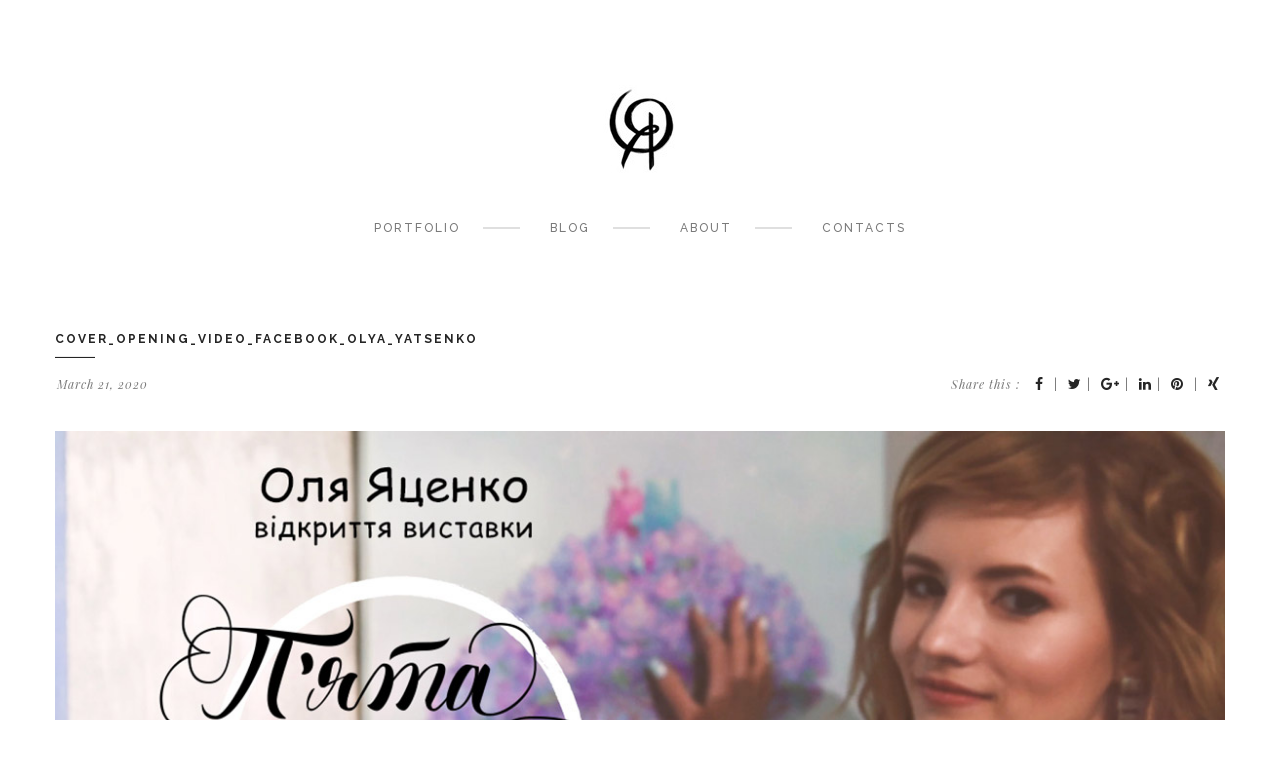

--- FILE ---
content_type: text/html; charset=UTF-8
request_url: http://www.olarty.com/video/25-04-2019-the-opening-of-olya-yatsenkos-personal-exhibition-fifth-part-of-the-world-video/attachment/cover_opening_video_facebook_olya_yatsenko/
body_size: 9439
content:
<!DOCTYPE html>
<html lang="en">
<head>
    <meta charset="UTF-8"/>
    <meta name="viewport" content="width=device-width, initial-scale=1, maximum-scale=1">
    <title>cover_opening_video_facebook_olya_Yatsenko - Olya Yatsenko</title>
    <link rel="profile" href="http://gmpg.org/xfn/11"/>
    <link rel="stylesheet" href="http://www.olarty.com/wp-content/themes/van/style.css" type="text/css" media="screen"/>
    <link rel="pingback" href="http://www.olarty.com/xmlrpc.php"/>
        <meta name='robots' content='index, follow, max-image-preview:large, max-snippet:-1, max-video-preview:-1' />
	<style>img:is([sizes="auto" i], [sizes^="auto," i]) { contain-intrinsic-size: 3000px 1500px }</style>
	<meta name="viewport" content="width=device-width">
<link rel="apple-touch-icon-precomposed" href="apple-touch-icon.png">
<link rel="apple-touch-icon-precomposed" sizes="72x72" href="apple-touch-icon-57x57.png" />
<link rel="apple-touch-icon-precomposed" sizes="72x72" href="apple-touch-icon-72x72.png" />
<link rel="apple-touch-icon-precomposed" sizes="114x114" href="apple-touch-icon-114x114.png" />

	<!-- This site is optimized with the Yoast SEO plugin v26.7 - https://yoast.com/wordpress/plugins/seo/ -->
	<link rel="canonical" href="http://www.olarty.com/video/25-04-2019-the-opening-of-olya-yatsenkos-personal-exhibition-fifth-part-of-the-world-video/attachment/cover_opening_video_facebook_olya_yatsenko/" />
	<meta property="og:locale" content="en_US" />
	<meta property="og:type" content="article" />
	<meta property="og:title" content="cover_opening_video_facebook_olya_Yatsenko - Olya Yatsenko" />
	<meta property="og:url" content="http://www.olarty.com/video/25-04-2019-the-opening-of-olya-yatsenkos-personal-exhibition-fifth-part-of-the-world-video/attachment/cover_opening_video_facebook_olya_yatsenko/" />
	<meta property="og:site_name" content="Olya Yatsenko" />
	<meta property="article:publisher" content="https://www.facebook.com/olarty/" />
	<meta property="og:image" content="http://www.olarty.com/video/25-04-2019-the-opening-of-olya-yatsenkos-personal-exhibition-fifth-part-of-the-world-video/attachment/cover_opening_video_facebook_olya_yatsenko" />
	<meta property="og:image:width" content="1200" />
	<meta property="og:image:height" content="630" />
	<meta property="og:image:type" content="image/jpeg" />
	<meta name="twitter:card" content="summary_large_image" />
	<script type="application/ld+json" class="yoast-schema-graph">{"@context":"https://schema.org","@graph":[{"@type":"WebPage","@id":"http://www.olarty.com/video/25-04-2019-the-opening-of-olya-yatsenkos-personal-exhibition-fifth-part-of-the-world-video/attachment/cover_opening_video_facebook_olya_yatsenko/","url":"http://www.olarty.com/video/25-04-2019-the-opening-of-olya-yatsenkos-personal-exhibition-fifth-part-of-the-world-video/attachment/cover_opening_video_facebook_olya_yatsenko/","name":"cover_opening_video_facebook_olya_Yatsenko - Olya Yatsenko","isPartOf":{"@id":"http://www.olarty.com/#website"},"primaryImageOfPage":{"@id":"http://www.olarty.com/video/25-04-2019-the-opening-of-olya-yatsenkos-personal-exhibition-fifth-part-of-the-world-video/attachment/cover_opening_video_facebook_olya_yatsenko/#primaryimage"},"image":{"@id":"http://www.olarty.com/video/25-04-2019-the-opening-of-olya-yatsenkos-personal-exhibition-fifth-part-of-the-world-video/attachment/cover_opening_video_facebook_olya_yatsenko/#primaryimage"},"thumbnailUrl":"http://www.olarty.com/wp-content/uploads/2019/05/cover_opening_video_facebook_olya_Yatsenko.jpg","datePublished":"2020-03-21T10:17:11+00:00","breadcrumb":{"@id":"http://www.olarty.com/video/25-04-2019-the-opening-of-olya-yatsenkos-personal-exhibition-fifth-part-of-the-world-video/attachment/cover_opening_video_facebook_olya_yatsenko/#breadcrumb"},"inLanguage":"en","potentialAction":[{"@type":"ReadAction","target":["http://www.olarty.com/video/25-04-2019-the-opening-of-olya-yatsenkos-personal-exhibition-fifth-part-of-the-world-video/attachment/cover_opening_video_facebook_olya_yatsenko/"]}]},{"@type":"ImageObject","inLanguage":"en","@id":"http://www.olarty.com/video/25-04-2019-the-opening-of-olya-yatsenkos-personal-exhibition-fifth-part-of-the-world-video/attachment/cover_opening_video_facebook_olya_yatsenko/#primaryimage","url":"http://www.olarty.com/wp-content/uploads/2019/05/cover_opening_video_facebook_olya_Yatsenko.jpg","contentUrl":"http://www.olarty.com/wp-content/uploads/2019/05/cover_opening_video_facebook_olya_Yatsenko.jpg","width":1200,"height":630},{"@type":"BreadcrumbList","@id":"http://www.olarty.com/video/25-04-2019-the-opening-of-olya-yatsenkos-personal-exhibition-fifth-part-of-the-world-video/attachment/cover_opening_video_facebook_olya_yatsenko/#breadcrumb","itemListElement":[{"@type":"ListItem","position":1,"name":"Home","item":"http://www.olarty.com/"},{"@type":"ListItem","position":2,"name":"25.04.2019 The opening of Olya Yatsenko’s personal exhibition &#8220;Fifth Part of the World&#8221;. Video","item":"https://www.olarty.com/video/25-04-2019-the-opening-of-olya-yatsenkos-personal-exhibition-fifth-part-of-the-world-video/"},{"@type":"ListItem","position":3,"name":"cover_opening_video_facebook_olya_Yatsenko"}]},{"@type":"WebSite","@id":"http://www.olarty.com/#website","url":"http://www.olarty.com/","name":"Olya Yatsenko","description":"Artist | Illustrator","potentialAction":[{"@type":"SearchAction","target":{"@type":"EntryPoint","urlTemplate":"http://www.olarty.com/?s={search_term_string}"},"query-input":{"@type":"PropertyValueSpecification","valueRequired":true,"valueName":"search_term_string"}}],"inLanguage":"en"}]}</script>
	<!-- / Yoast SEO plugin. -->


<link rel='dns-prefetch' href='//fonts.googleapis.com' />
<link rel="alternate" type="application/rss+xml" title="Olya Yatsenko &raquo; Feed" href="http://www.olarty.com/feed/" />
<link rel="alternate" type="application/rss+xml" title="Olya Yatsenko &raquo; Comments Feed" href="http://www.olarty.com/comments/feed/" />
<link rel="shortcut icon" href="http://www.olarty.com/wp-content/uploads/2017/07/favicon.jpg" />
<script type="text/javascript">
/* <![CDATA[ */
window._wpemojiSettings = {"baseUrl":"https:\/\/s.w.org\/images\/core\/emoji\/16.0.1\/72x72\/","ext":".png","svgUrl":"https:\/\/s.w.org\/images\/core\/emoji\/16.0.1\/svg\/","svgExt":".svg","source":{"concatemoji":"http:\/\/www.olarty.com\/wp-includes\/js\/wp-emoji-release.min.js?ver=6.8.3"}};
/*! This file is auto-generated */
!function(s,n){var o,i,e;function c(e){try{var t={supportTests:e,timestamp:(new Date).valueOf()};sessionStorage.setItem(o,JSON.stringify(t))}catch(e){}}function p(e,t,n){e.clearRect(0,0,e.canvas.width,e.canvas.height),e.fillText(t,0,0);var t=new Uint32Array(e.getImageData(0,0,e.canvas.width,e.canvas.height).data),a=(e.clearRect(0,0,e.canvas.width,e.canvas.height),e.fillText(n,0,0),new Uint32Array(e.getImageData(0,0,e.canvas.width,e.canvas.height).data));return t.every(function(e,t){return e===a[t]})}function u(e,t){e.clearRect(0,0,e.canvas.width,e.canvas.height),e.fillText(t,0,0);for(var n=e.getImageData(16,16,1,1),a=0;a<n.data.length;a++)if(0!==n.data[a])return!1;return!0}function f(e,t,n,a){switch(t){case"flag":return n(e,"\ud83c\udff3\ufe0f\u200d\u26a7\ufe0f","\ud83c\udff3\ufe0f\u200b\u26a7\ufe0f")?!1:!n(e,"\ud83c\udde8\ud83c\uddf6","\ud83c\udde8\u200b\ud83c\uddf6")&&!n(e,"\ud83c\udff4\udb40\udc67\udb40\udc62\udb40\udc65\udb40\udc6e\udb40\udc67\udb40\udc7f","\ud83c\udff4\u200b\udb40\udc67\u200b\udb40\udc62\u200b\udb40\udc65\u200b\udb40\udc6e\u200b\udb40\udc67\u200b\udb40\udc7f");case"emoji":return!a(e,"\ud83e\udedf")}return!1}function g(e,t,n,a){var r="undefined"!=typeof WorkerGlobalScope&&self instanceof WorkerGlobalScope?new OffscreenCanvas(300,150):s.createElement("canvas"),o=r.getContext("2d",{willReadFrequently:!0}),i=(o.textBaseline="top",o.font="600 32px Arial",{});return e.forEach(function(e){i[e]=t(o,e,n,a)}),i}function t(e){var t=s.createElement("script");t.src=e,t.defer=!0,s.head.appendChild(t)}"undefined"!=typeof Promise&&(o="wpEmojiSettingsSupports",i=["flag","emoji"],n.supports={everything:!0,everythingExceptFlag:!0},e=new Promise(function(e){s.addEventListener("DOMContentLoaded",e,{once:!0})}),new Promise(function(t){var n=function(){try{var e=JSON.parse(sessionStorage.getItem(o));if("object"==typeof e&&"number"==typeof e.timestamp&&(new Date).valueOf()<e.timestamp+604800&&"object"==typeof e.supportTests)return e.supportTests}catch(e){}return null}();if(!n){if("undefined"!=typeof Worker&&"undefined"!=typeof OffscreenCanvas&&"undefined"!=typeof URL&&URL.createObjectURL&&"undefined"!=typeof Blob)try{var e="postMessage("+g.toString()+"("+[JSON.stringify(i),f.toString(),p.toString(),u.toString()].join(",")+"));",a=new Blob([e],{type:"text/javascript"}),r=new Worker(URL.createObjectURL(a),{name:"wpTestEmojiSupports"});return void(r.onmessage=function(e){c(n=e.data),r.terminate(),t(n)})}catch(e){}c(n=g(i,f,p,u))}t(n)}).then(function(e){for(var t in e)n.supports[t]=e[t],n.supports.everything=n.supports.everything&&n.supports[t],"flag"!==t&&(n.supports.everythingExceptFlag=n.supports.everythingExceptFlag&&n.supports[t]);n.supports.everythingExceptFlag=n.supports.everythingExceptFlag&&!n.supports.flag,n.DOMReady=!1,n.readyCallback=function(){n.DOMReady=!0}}).then(function(){return e}).then(function(){var e;n.supports.everything||(n.readyCallback(),(e=n.source||{}).concatemoji?t(e.concatemoji):e.wpemoji&&e.twemoji&&(t(e.twemoji),t(e.wpemoji)))}))}((window,document),window._wpemojiSettings);
/* ]]> */
</script>
<style id='wp-emoji-styles-inline-css' type='text/css'>

	img.wp-smiley, img.emoji {
		display: inline !important;
		border: none !important;
		box-shadow: none !important;
		height: 1em !important;
		width: 1em !important;
		margin: 0 0.07em !important;
		vertical-align: -0.1em !important;
		background: none !important;
		padding: 0 !important;
	}
</style>
<link rel='stylesheet' id='wp-block-library-css' href='http://www.olarty.com/wp-includes/css/dist/block-library/style.min.css?ver=6.8.3' type='text/css' media='all' />
<style id='classic-theme-styles-inline-css' type='text/css'>
/*! This file is auto-generated */
.wp-block-button__link{color:#fff;background-color:#32373c;border-radius:9999px;box-shadow:none;text-decoration:none;padding:calc(.667em + 2px) calc(1.333em + 2px);font-size:1.125em}.wp-block-file__button{background:#32373c;color:#fff;text-decoration:none}
</style>
<style id='global-styles-inline-css' type='text/css'>
:root{--wp--preset--aspect-ratio--square: 1;--wp--preset--aspect-ratio--4-3: 4/3;--wp--preset--aspect-ratio--3-4: 3/4;--wp--preset--aspect-ratio--3-2: 3/2;--wp--preset--aspect-ratio--2-3: 2/3;--wp--preset--aspect-ratio--16-9: 16/9;--wp--preset--aspect-ratio--9-16: 9/16;--wp--preset--color--black: #000000;--wp--preset--color--cyan-bluish-gray: #abb8c3;--wp--preset--color--white: #ffffff;--wp--preset--color--pale-pink: #f78da7;--wp--preset--color--vivid-red: #cf2e2e;--wp--preset--color--luminous-vivid-orange: #ff6900;--wp--preset--color--luminous-vivid-amber: #fcb900;--wp--preset--color--light-green-cyan: #7bdcb5;--wp--preset--color--vivid-green-cyan: #00d084;--wp--preset--color--pale-cyan-blue: #8ed1fc;--wp--preset--color--vivid-cyan-blue: #0693e3;--wp--preset--color--vivid-purple: #9b51e0;--wp--preset--gradient--vivid-cyan-blue-to-vivid-purple: linear-gradient(135deg,rgba(6,147,227,1) 0%,rgb(155,81,224) 100%);--wp--preset--gradient--light-green-cyan-to-vivid-green-cyan: linear-gradient(135deg,rgb(122,220,180) 0%,rgb(0,208,130) 100%);--wp--preset--gradient--luminous-vivid-amber-to-luminous-vivid-orange: linear-gradient(135deg,rgba(252,185,0,1) 0%,rgba(255,105,0,1) 100%);--wp--preset--gradient--luminous-vivid-orange-to-vivid-red: linear-gradient(135deg,rgba(255,105,0,1) 0%,rgb(207,46,46) 100%);--wp--preset--gradient--very-light-gray-to-cyan-bluish-gray: linear-gradient(135deg,rgb(238,238,238) 0%,rgb(169,184,195) 100%);--wp--preset--gradient--cool-to-warm-spectrum: linear-gradient(135deg,rgb(74,234,220) 0%,rgb(151,120,209) 20%,rgb(207,42,186) 40%,rgb(238,44,130) 60%,rgb(251,105,98) 80%,rgb(254,248,76) 100%);--wp--preset--gradient--blush-light-purple: linear-gradient(135deg,rgb(255,206,236) 0%,rgb(152,150,240) 100%);--wp--preset--gradient--blush-bordeaux: linear-gradient(135deg,rgb(254,205,165) 0%,rgb(254,45,45) 50%,rgb(107,0,62) 100%);--wp--preset--gradient--luminous-dusk: linear-gradient(135deg,rgb(255,203,112) 0%,rgb(199,81,192) 50%,rgb(65,88,208) 100%);--wp--preset--gradient--pale-ocean: linear-gradient(135deg,rgb(255,245,203) 0%,rgb(182,227,212) 50%,rgb(51,167,181) 100%);--wp--preset--gradient--electric-grass: linear-gradient(135deg,rgb(202,248,128) 0%,rgb(113,206,126) 100%);--wp--preset--gradient--midnight: linear-gradient(135deg,rgb(2,3,129) 0%,rgb(40,116,252) 100%);--wp--preset--font-size--small: 13px;--wp--preset--font-size--medium: 20px;--wp--preset--font-size--large: 36px;--wp--preset--font-size--x-large: 42px;--wp--preset--spacing--20: 0.44rem;--wp--preset--spacing--30: 0.67rem;--wp--preset--spacing--40: 1rem;--wp--preset--spacing--50: 1.5rem;--wp--preset--spacing--60: 2.25rem;--wp--preset--spacing--70: 3.38rem;--wp--preset--spacing--80: 5.06rem;--wp--preset--shadow--natural: 6px 6px 9px rgba(0, 0, 0, 0.2);--wp--preset--shadow--deep: 12px 12px 50px rgba(0, 0, 0, 0.4);--wp--preset--shadow--sharp: 6px 6px 0px rgba(0, 0, 0, 0.2);--wp--preset--shadow--outlined: 6px 6px 0px -3px rgba(255, 255, 255, 1), 6px 6px rgba(0, 0, 0, 1);--wp--preset--shadow--crisp: 6px 6px 0px rgba(0, 0, 0, 1);}:where(.is-layout-flex){gap: 0.5em;}:where(.is-layout-grid){gap: 0.5em;}body .is-layout-flex{display: flex;}.is-layout-flex{flex-wrap: wrap;align-items: center;}.is-layout-flex > :is(*, div){margin: 0;}body .is-layout-grid{display: grid;}.is-layout-grid > :is(*, div){margin: 0;}:where(.wp-block-columns.is-layout-flex){gap: 2em;}:where(.wp-block-columns.is-layout-grid){gap: 2em;}:where(.wp-block-post-template.is-layout-flex){gap: 1.25em;}:where(.wp-block-post-template.is-layout-grid){gap: 1.25em;}.has-black-color{color: var(--wp--preset--color--black) !important;}.has-cyan-bluish-gray-color{color: var(--wp--preset--color--cyan-bluish-gray) !important;}.has-white-color{color: var(--wp--preset--color--white) !important;}.has-pale-pink-color{color: var(--wp--preset--color--pale-pink) !important;}.has-vivid-red-color{color: var(--wp--preset--color--vivid-red) !important;}.has-luminous-vivid-orange-color{color: var(--wp--preset--color--luminous-vivid-orange) !important;}.has-luminous-vivid-amber-color{color: var(--wp--preset--color--luminous-vivid-amber) !important;}.has-light-green-cyan-color{color: var(--wp--preset--color--light-green-cyan) !important;}.has-vivid-green-cyan-color{color: var(--wp--preset--color--vivid-green-cyan) !important;}.has-pale-cyan-blue-color{color: var(--wp--preset--color--pale-cyan-blue) !important;}.has-vivid-cyan-blue-color{color: var(--wp--preset--color--vivid-cyan-blue) !important;}.has-vivid-purple-color{color: var(--wp--preset--color--vivid-purple) !important;}.has-black-background-color{background-color: var(--wp--preset--color--black) !important;}.has-cyan-bluish-gray-background-color{background-color: var(--wp--preset--color--cyan-bluish-gray) !important;}.has-white-background-color{background-color: var(--wp--preset--color--white) !important;}.has-pale-pink-background-color{background-color: var(--wp--preset--color--pale-pink) !important;}.has-vivid-red-background-color{background-color: var(--wp--preset--color--vivid-red) !important;}.has-luminous-vivid-orange-background-color{background-color: var(--wp--preset--color--luminous-vivid-orange) !important;}.has-luminous-vivid-amber-background-color{background-color: var(--wp--preset--color--luminous-vivid-amber) !important;}.has-light-green-cyan-background-color{background-color: var(--wp--preset--color--light-green-cyan) !important;}.has-vivid-green-cyan-background-color{background-color: var(--wp--preset--color--vivid-green-cyan) !important;}.has-pale-cyan-blue-background-color{background-color: var(--wp--preset--color--pale-cyan-blue) !important;}.has-vivid-cyan-blue-background-color{background-color: var(--wp--preset--color--vivid-cyan-blue) !important;}.has-vivid-purple-background-color{background-color: var(--wp--preset--color--vivid-purple) !important;}.has-black-border-color{border-color: var(--wp--preset--color--black) !important;}.has-cyan-bluish-gray-border-color{border-color: var(--wp--preset--color--cyan-bluish-gray) !important;}.has-white-border-color{border-color: var(--wp--preset--color--white) !important;}.has-pale-pink-border-color{border-color: var(--wp--preset--color--pale-pink) !important;}.has-vivid-red-border-color{border-color: var(--wp--preset--color--vivid-red) !important;}.has-luminous-vivid-orange-border-color{border-color: var(--wp--preset--color--luminous-vivid-orange) !important;}.has-luminous-vivid-amber-border-color{border-color: var(--wp--preset--color--luminous-vivid-amber) !important;}.has-light-green-cyan-border-color{border-color: var(--wp--preset--color--light-green-cyan) !important;}.has-vivid-green-cyan-border-color{border-color: var(--wp--preset--color--vivid-green-cyan) !important;}.has-pale-cyan-blue-border-color{border-color: var(--wp--preset--color--pale-cyan-blue) !important;}.has-vivid-cyan-blue-border-color{border-color: var(--wp--preset--color--vivid-cyan-blue) !important;}.has-vivid-purple-border-color{border-color: var(--wp--preset--color--vivid-purple) !important;}.has-vivid-cyan-blue-to-vivid-purple-gradient-background{background: var(--wp--preset--gradient--vivid-cyan-blue-to-vivid-purple) !important;}.has-light-green-cyan-to-vivid-green-cyan-gradient-background{background: var(--wp--preset--gradient--light-green-cyan-to-vivid-green-cyan) !important;}.has-luminous-vivid-amber-to-luminous-vivid-orange-gradient-background{background: var(--wp--preset--gradient--luminous-vivid-amber-to-luminous-vivid-orange) !important;}.has-luminous-vivid-orange-to-vivid-red-gradient-background{background: var(--wp--preset--gradient--luminous-vivid-orange-to-vivid-red) !important;}.has-very-light-gray-to-cyan-bluish-gray-gradient-background{background: var(--wp--preset--gradient--very-light-gray-to-cyan-bluish-gray) !important;}.has-cool-to-warm-spectrum-gradient-background{background: var(--wp--preset--gradient--cool-to-warm-spectrum) !important;}.has-blush-light-purple-gradient-background{background: var(--wp--preset--gradient--blush-light-purple) !important;}.has-blush-bordeaux-gradient-background{background: var(--wp--preset--gradient--blush-bordeaux) !important;}.has-luminous-dusk-gradient-background{background: var(--wp--preset--gradient--luminous-dusk) !important;}.has-pale-ocean-gradient-background{background: var(--wp--preset--gradient--pale-ocean) !important;}.has-electric-grass-gradient-background{background: var(--wp--preset--gradient--electric-grass) !important;}.has-midnight-gradient-background{background: var(--wp--preset--gradient--midnight) !important;}.has-small-font-size{font-size: var(--wp--preset--font-size--small) !important;}.has-medium-font-size{font-size: var(--wp--preset--font-size--medium) !important;}.has-large-font-size{font-size: var(--wp--preset--font-size--large) !important;}.has-x-large-font-size{font-size: var(--wp--preset--font-size--x-large) !important;}
:where(.wp-block-post-template.is-layout-flex){gap: 1.25em;}:where(.wp-block-post-template.is-layout-grid){gap: 1.25em;}
:where(.wp-block-columns.is-layout-flex){gap: 2em;}:where(.wp-block-columns.is-layout-grid){gap: 2em;}
:root :where(.wp-block-pullquote){font-size: 1.5em;line-height: 1.6;}
</style>
<link rel='stylesheet' id='flexslider-css' href='http://www.olarty.com/wp-content/plugins/js_composer/assets/lib/bower/flexslider/flexslider.min.css?ver=4.12' type='text/css' media='all' />
<link rel='stylesheet' id='bootstrap-css' href='http://www.olarty.com/wp-content/themes/van/assets/css/bootstrap.css?ver=6.8.3' type='text/css' media='all' />
<link rel='stylesheet' id='font-awesome-css' href='http://www.olarty.com/wp-content/plugins/js_composer/assets/lib/bower/font-awesome/css/font-awesome.min.css?ver=4.12' type='text/css' media='all' />
<link rel='stylesheet' id='animate-css' href='http://www.olarty.com/wp-content/themes/van/assets/css/animate.css?ver=6.8.3' type='text/css' media='all' />
<link rel='stylesheet' id='owl.carousel-css' href='http://www.olarty.com/wp-content/themes/van/assets/css/owl.carousel.css?ver=6.8.3' type='text/css' media='all' />
<link rel='stylesheet' id='portfolio-hover-css' href='http://www.olarty.com/wp-content/themes/van/assets/css/portfolio-hover.css?ver=6.8.3' type='text/css' media='all' />
<link rel='stylesheet' id='styles-css' href='http://www.olarty.com/wp-content/themes/van/assets/css/styles.css?ver=6.8.3' type='text/css' media='all' />
<link rel='stylesheet' id='custom-css' href='http://www.olarty.com/wp-content/themes/van/assets/css/custom.css?ver=1.0.0.0' type='text/css' media='screen' />
<link rel='stylesheet' id='vanajax-custom-css-css' href='http://www.olarty.com/wp-admin/admin-ajax.php?action=vanajax_enqueue_custom_style_via_ajax&#038;ver=1.0.0.0' type='text/css' media='all' />
<link rel='stylesheet' id='jquery.fancybox-css' href='http://www.olarty.com/wp-content/themes/van/assets/js/fancybox/jquery.fancybox.css?ver=1.0.0.0' type='text/css' media='screen' />
<link rel='stylesheet' id='animate-css-css' href='http://www.olarty.com/wp-content/themes/van/assets/css/animate.min.css?ver=1.0.0.0' type='text/css' media='screen' />
<link rel='stylesheet' id='redux-google-fonts-van-css' href='http://fonts.googleapis.com/css?family=Raleway%3A700%2C500%2C400%7CPlayfair+Display%3A400italic%2C700italic&#038;subset=latin&#038;ver=1544542677' type='text/css' media='all' />
<script type="text/javascript" src="http://www.olarty.com/wp-includes/js/jquery/jquery.min.js?ver=3.7.1" id="jquery-core-js"></script>
<script type="text/javascript" src="http://www.olarty.com/wp-includes/js/jquery/jquery-migrate.min.js?ver=3.4.1" id="jquery-migrate-js"></script>
<link rel="https://api.w.org/" href="http://www.olarty.com/wp-json/" /><link rel="alternate" title="JSON" type="application/json" href="http://www.olarty.com/wp-json/wp/v2/media/2165" /><link rel="EditURI" type="application/rsd+xml" title="RSD" href="http://www.olarty.com/xmlrpc.php?rsd" />
<meta name="generator" content="WordPress 6.8.3" />
<link rel='shortlink' href='http://www.olarty.com/?p=2165' />
<link rel="alternate" title="oEmbed (JSON)" type="application/json+oembed" href="http://www.olarty.com/wp-json/oembed/1.0/embed?url=http%3A%2F%2Fwww.olarty.com%2Fvideo%2F25-04-2019-the-opening-of-olya-yatsenkos-personal-exhibition-fifth-part-of-the-world-video%2Fattachment%2Fcover_opening_video_facebook_olya_yatsenko%2F" />
<link rel="alternate" title="oEmbed (XML)" type="text/xml+oembed" href="http://www.olarty.com/wp-json/oembed/1.0/embed?url=http%3A%2F%2Fwww.olarty.com%2Fvideo%2F25-04-2019-the-opening-of-olya-yatsenkos-personal-exhibition-fifth-part-of-the-world-video%2Fattachment%2Fcover_opening_video_facebook_olya_yatsenko%2F&#038;format=xml" />
<script>
                jQuery(function () {
                                    jQuery(document).ready(function(){

});                                    jQuery(document).ready(function(){

});                
                });
            </script><meta name="generator" content="Powered by Visual Composer - drag and drop page builder for WordPress."/>
<!--[if lte IE 9]><link rel="stylesheet" type="text/css" href="http://www.olarty.com/wp-content/plugins/js_composer/assets/css/vc_lte_ie9.min.css" media="screen"><![endif]--><!--[if IE  8]><link rel="stylesheet" type="text/css" href="http://www.olarty.com/wp-content/plugins/js_composer/assets/css/vc-ie8.min.css" media="screen"><![endif]--><link rel="icon" href="http://www.olarty.com/wp-content/uploads/2017/07/cropped-logo-pink-512-32x32.jpg" sizes="32x32" />
<link rel="icon" href="http://www.olarty.com/wp-content/uploads/2017/07/cropped-logo-pink-512-192x192.jpg" sizes="192x192" />
<link rel="apple-touch-icon" href="http://www.olarty.com/wp-content/uploads/2017/07/cropped-logo-pink-512-180x180.jpg" />
<meta name="msapplication-TileImage" content="http://www.olarty.com/wp-content/uploads/2017/07/cropped-logo-pink-512-270x270.jpg" />
<style type="text/css" title="dynamic-css" class="options-output">body{font-family:Raleway;font-weight:normal;font-style:normal;}nav{font-family:Raleway;font-weight:normal;font-style:normal;}h1{font-family:Raleway;font-weight:700;font-style:normal;}h2{font-family:Raleway;font-weight:500;font-style:normal;}h3{font-family:Raleway;font-weight:400;font-style:normal;}h4{font-family:Raleway;font-weight:normal;font-style:normal;}h5{font-family:Raleway;font-weight:normal;font-style:normal;}h6{font-family:Raleway;font-weight:normal;font-style:normal;}.blog-banner{background-repeat:no-repeat;background-size:cover;background-attachment:fixed;background-position:center top;background-image:url('http://www.olarty.com/wp-content/themes/van/assets/images/bg-banner.jpg');}.portfolio-banner{background-color:#0a0000;background-repeat:no-repeat;background-size:cover;background-attachment:fixed;background-position:center top;}</style><noscript><style type="text/css"> .wpb_animate_when_almost_visible { opacity: 1; }</style></noscript></head>
<body class="attachment wp-singular attachment-template-default single single-attachment postid-2165 attachmentid-2165 attachment-jpeg wp-theme-van wpb-js-composer js-comp-ver-4.12 vc_responsive"    style="background-color: #ffffff;" >
<!-- LOADER ===========================================-->
<!--         <div id="loader">
          <div class="loader">
              <div class="la-anim-10 la-animate"></div>
          </div>
        </div> -->
<!--Wrapper-->
<div id="wrap">
    <!-- Header -->
    <header id="header" class="header ">
        <div class="container">
            <!--icon bar menu-->
            <span class="button-menu"></span>
            <!--End icon bar menu-->
            <!--Button Close-->
            <span class="close-menu" id="close-menu"><i class="fa fa-close"></i></span>

            <!--logo-->
            <h1 class="logo text-center "><a
                    href="http://www.olarty.com" class="van_logo">
                    <img src="http://www.olarty.com/wp-content/uploads/2016/08/Site-Icon_120_082.jpg"
                         data-at2x="http://www.olarty.com/wp-content/uploads/2016/08/icon_olarty-1.png" alt="">
                </a></h1>
            <!--End logo-->
            <!--Menu-->
            <nav id="menu" class="nav-menu text-center ">
                <div class="menu-main-menu-container"><ul id="menu-main-menu" class="menu-nav list-inline ts-response-simple ts-response-stack ts-effect-slide-top"><li id="menu-item-85" class="menu-item menu-item-type-post_type menu-item-object-page menu-item-home menu-item-85"><a title="Portfolio" href="http://www.olarty.com/">Portfolio</a></li>
<li id="menu-item-94" class="menu-item menu-item-type-post_type menu-item-object-page current_page_parent menu-item-94"><a title="Blog" href="http://www.olarty.com/blog/">Blog</a></li>
<li id="menu-item-84" class="menu-item menu-item-type-post_type menu-item-object-page menu-item-84"><a title="About" href="http://www.olarty.com/about/">About</a></li>
<li id="menu-item-99" class="menu-item menu-item-type-post_type menu-item-object-page menu-item-99"><a title="Contacts" href="http://www.olarty.com/contacts/">Contacts</a></li>
</ul></div>            </nav>
            <!--End Menu-->
            <!--social network -->
            <!-- <ul class="social-network list-inline social-menu">
                <li><a href="" title=""><i class="fa fa-twitter"></i></a></li>
                <li><a href="" title=""><i class="fa fa-behance"></i></a></li>
                <li><a href="" title=""><i class="fa fa-dribbble"></i></a></li>
            </ul> -->
            <!--social network -->
        </div>
    </header>
    <!-- End Header -->
    <!-- END HEADER -->
    <div class="clearfix"></div>
    <!--Article-->

    <!-- Main content -->
    <div id="main-blog-single" class="post-2165 attachment type-attachment status-inherit hentry hover-zoom-image">
        <div class="container">
            <div class="row">
                                
                <article id="blog_left" class="page-ct col-md-12 col-lg- col-sm-12  ">
                    <div class="blog-item blog-singer">

                            <!--Blog Title-->
                            <h1><a href="http://www.olarty.com/video/25-04-2019-the-opening-of-olya-yatsenkos-personal-exhibition-fifth-part-of-the-world-video/attachment/cover_opening_video_facebook_olya_yatsenko/" title="">cover_opening_video_facebook_olya_Yatsenko</a></h1>
                            <!--End Blog Title-->

                            <hr class="hr">
                            <!--Blog Date-->
                            <ul class="blog-date float-left">

				<li>March 21, 2020</li>
	
		</ul>                            <!--End Blog Date-->

                            <!--Blog Share-->
                            <div class="group-share float-right">
        <span>Share this :</span>
      <a target="_blank" href="https://www.facebook.com/sharer/sharer.php?u=http://www.olarty.com/video/25-04-2019-the-opening-of-olya-yatsenkos-personal-exhibition-fifth-part-of-the-world-video/attachment/cover_opening_video_facebook_olya_yatsenko/">&nbsp;<i class="fa fa-facebook"></i>&nbsp;</a>|
      <a target="_blank" href="https://twitter.com/home?status=http://www.olarty.com/video/25-04-2019-the-opening-of-olya-yatsenkos-personal-exhibition-fifth-part-of-the-world-video/attachment/cover_opening_video_facebook_olya_yatsenko/"><i class="fa fa-twitter"></i></a>|
      <a target="_blank" href="https://plus.google.com/share?url=http://www.olarty.com/video/25-04-2019-the-opening-of-olya-yatsenkos-personal-exhibition-fifth-part-of-the-world-video/attachment/cover_opening_video_facebook_olya_yatsenko/"><i class="fa fa-google-plus"></i></a>|
      <a target="_blank" href="https://www.linkedin.com/shareArticle?mini=true&url=&title=&summary=&source=http://www.olarty.com/video/25-04-2019-the-opening-of-olya-yatsenkos-personal-exhibition-fifth-part-of-the-world-video/attachment/cover_opening_video_facebook_olya_yatsenko/"><i class="fa fa-linkedin"></i></a>|
      <a target="_blank" href="https://pinterest.com/pin/create/button/?url=&media=&description=http://www.olarty.com/video/25-04-2019-the-opening-of-olya-yatsenkos-personal-exhibition-fifth-part-of-the-world-video/attachment/cover_opening_video_facebook_olya_yatsenko/"><i class="fa fa-pinterest"></i></a> |
      <a target="_blank" href="https://www.xing.com/social_plugins/share/new?h=1&url=http://www.olarty.com/video/25-04-2019-the-opening-of-olya-yatsenkos-personal-exhibition-fifth-part-of-the-world-video/attachment/cover_opening_video_facebook_olya_yatsenko/&t=cover_opening_video_facebook_olya_Yatsenko"><i class="fa fa-xing"></i></a>
</div>                            <!--Blog Share-->

                            <div class="clearfix"></div>

                            <!-- Post format -->
                            	<figure>
        <img src="http://www.olarty.com/wp-content/uploads/2019/05/cover_opening_video_facebook_olya_Yatsenko.jpg" alt="cover_opening_video_facebook_olya_Yatsenko">
    </figure>
                            <!-- Post format -->

                            <!--Blog Content-->
                            <div class="blog-content">
                                <p class="attachment"><a href='http://www.olarty.com/wp-content/uploads/2019/05/cover_opening_video_facebook_olya_Yatsenko.jpg'><img decoding="async" width="300" height="158" src="http://www.olarty.com/wp-content/uploads/2019/05/cover_opening_video_facebook_olya_Yatsenko-300x158.jpg" class="attachment-medium size-medium" alt="" srcset="http://www.olarty.com/wp-content/uploads/2019/05/cover_opening_video_facebook_olya_Yatsenko-300x158.jpg 300w, http://www.olarty.com/wp-content/uploads/2019/05/cover_opening_video_facebook_olya_Yatsenko-1024x538.jpg 1024w, http://www.olarty.com/wp-content/uploads/2019/05/cover_opening_video_facebook_olya_Yatsenko-768x403.jpg 768w, http://www.olarty.com/wp-content/uploads/2019/05/cover_opening_video_facebook_olya_Yatsenko.jpg 1200w" sizes="(max-width: 300px) 100vw, 300px" /></a></p>
                                                            </div>
                            <!--End Blog Content-->

                            <!--Blog Tag-->
                                                        <!--End Blog Tag-->
                        <!-- Page navigato -->
                        <div class="pagenavigato">
                                                                                </div>
                        <!-- Page navigato -->
					                    </div>
                </article>

                 <!-- Start right sidebar -->
                                <!-- End right sidebar -->

            </div>
        </div>
    </div>
    <!-- End / Main content -->

        <!-- Footer -->
        <footer>
            <div class="container">
                <section id="footer" class="footer-group">
                    <div class="row">
                                                    	<div class="col-sm-4"><div class="pages-4 widget widget_pages"><h2 class="widget-title">Pages</h2>
			<ul>
				<li class="page_item page-item-2"><a href="http://www.olarty.com/about/">About</a></li>
<li class="page_item page-item-92"><a href="http://www.olarty.com/blog/">Blog</a></li>
<li class="page_item page-item-97"><a href="http://www.olarty.com/contacts/">Contacts</a></li>
<li class="page_item page-item-11"><a href="http://www.olarty.com/">Portfolio</a></li>
<li class="page_item page-item-885"><a href="http://www.olarty.com/shop/">Shop</a></li>
<li class="page_item page-item-887"><a href="http://www.olarty.com/welcome/">welcome</a></li>
			</ul>

			</div></div><div class="col-sm-4"><div class="ts_custom_footer_social-2 widget Ts_Custom_Footer_Social">	    <div class="footer-item footer-social text-center border-none">
	        <!--Logo Footer-->
	        <h2 class="logo text-center">
	            <a href="http://www.olarty.com" title=""><img src="http://www.olarty.com/wp-content/uploads/2016/08/Site-Icon_120_082.jpg" alt=""></a>
	        </h2>
	        <!--End Logo Footer-->

	        <h3 class="text-uppercase">artist olya yatsenko																												</h3>
	        <!--Social Network Footer-->
	        <ul class="social-network list-inline">
				            <li><a href="https://www.facebook.com/olarty" title="" target="_blank"><i class="fa fa-facebook"></i></a></li>
	        										            <li><a href="https://www.pinterest.com/olarty/" title="" target="_blank"><i class="fa fa-pinterest"></i></a></li>
	        				            <li><a href="https://www.youtube.com/channel/UC9fXWMqgN-8P52eGiCEnw1Q" title="" target="_blank"><i class="fa fa-youtube"></i></a></li>
	        				            <li><a href="https://ua.linkedin.com/in/olga-yatsenko-1a2083b6" title="" target="_blank"><i class="fa fa-linkedin"></i></a></li>
	        				            <li><a href="https://www.instagram.com/artist.olarty/" title="" target="_blank"><i class="fa fa-instagram"></i></a></li>
	        				            <li><a href="https://www.flickr.com/photos/142366563@N06/" title="" target="_blank"><i class="fa fa-flickr"></i></a></li>
	        				            <li><a href="https://www.behance.net/olarty" title="" target="_blank"><i class="fa fa-behance"></i></a></li>
	        							            <li><a href="https://dribbble.com/Lunter" title="" target="_blank"><i class="fa fa-dribbble"></i></a></li>
	        	        </ul>
	        <!--End Social Network Footer-->
	    </div>

	</div></div><div class="col-sm-4">
		<div class="recent-posts-3 widget widget_recent_entries">
		<h2 class="widget-title">recent posts</h2>
		<ul>
											<li>
					<a href="http://www.olarty.com/uncategorized/%d0%b2%d1%96%d0%b4%d0%ba%d1%80%d0%b8%d1%82%d1%82%d1%8f-%d0%b2%d0%b8%d1%81%d1%82%d0%b0%d0%b2%d0%ba%d0%b8-%d0%bf%d1%96%d1%81%d0%bd%d1%8f-%d0%b7%d0%be%d1%80%d1%8f%d0%bd%d0%be%d0%b3%d0%be-%d0%bd%d0%b5/">Відкриття виставки &#8220;Пісня зоряного неба&#8221;+  live JAZZ with Ігор Сідаш</a>
									</li>
											<li>
					<a href="http://www.olarty.com/uncategorized/%d0%bf%d0%b5%d1%80%d1%81%d0%be%d0%bd%d0%b0%d0%bb%d1%8c%d0%bd%d0%b0-%d0%b2%d0%b8%d1%81%d1%82%d0%b0%d0%b2%d0%ba%d0%b0-%d0%bf%d1%96%d1%81%d0%bd%d1%8f-%d0%b7%d0%be%d1%80%d1%8f%d0%bd%d0%be%d0%b3/">Персональна виставка “Пісня Зоряного Неба” Олі Яценко</a>
									</li>
											<li>
					<a href="http://www.olarty.com/uncategorized/%d0%b0%d1%83%d0%b4%d1%96%d0%be%d0%ba%d0%bd%d0%b8%d0%b3%d0%b0-%d0%bf%d1%83%d1%85%d0%bd%d0%b0%d1%81%d1%82%d0%b8%d0%ba%d0%b8-%d1%96%d1%81%d1%82%d0%be%d1%80%d1%96%d1%97-%d0%bd%d0%b0%d0%b4%d0%be%d0%b1/">Аудіокнига &#8220;Пухнастики. Історії надобраніч&#8221; в АБУК</a>
									</li>
											<li>
					<a href="http://www.olarty.com/photosession/spring-photo-session-with-olya-yatsenko-kyiv-morning/">Spring photo session with Olya Yatsenko. Kyiv morning</a>
									</li>
											<li>
					<a href="http://www.olarty.com/exhibitions/%d0%b2%d1%96%d0%b4%d0%ba%d1%80%d0%b8%d1%82%d1%82%d1%8f-%d0%b2%d0%b8%d1%81%d1%82%d0%b0%d0%b2%d0%ba%d0%b8-%d0%bd%d1%96%d0%b6%d0%bd%d0%b0-%d0%bc%d0%b5%d0%bb%d0%be%d0%b4%d1%96%d1%8f-%d0%bb%d1%96%d1%82/">Відкриття виставки &#8220;Ніжна Мелодія літа&#8221; Олі Яценко</a>
									</li>
					</ul>

		</div></div>                                            </div>
                </section>
                <div class="copyright">
                    <p class="attachment"><a href='http://www.olarty.com/wp-content/uploads/2019/05/cover_opening_video_facebook_olya_Yatsenko.jpg'><img decoding="async" width="300" height="158" src="http://www.olarty.com/wp-content/uploads/2019/05/cover_opening_video_facebook_olya_Yatsenko-300x158.jpg" class="attachment-medium size-medium" alt="" srcset="http://www.olarty.com/wp-content/uploads/2019/05/cover_opening_video_facebook_olya_Yatsenko-300x158.jpg 300w, http://www.olarty.com/wp-content/uploads/2019/05/cover_opening_video_facebook_olya_Yatsenko-1024x538.jpg 1024w, http://www.olarty.com/wp-content/uploads/2019/05/cover_opening_video_facebook_olya_Yatsenko-768x403.jpg 768w, http://www.olarty.com/wp-content/uploads/2019/05/cover_opening_video_facebook_olya_Yatsenko.jpg 1200w" sizes="(max-width: 300px) 100vw, 300px" /></a></p>
<p class="italic">© 2010-2019 Olarty. All rights reserved.</p>
                </div>
            </div>
        </footer>
        <!-- End Footer -->

    </div>
    <!-- End / Page wrap -->
    <script type="speculationrules">
{"prefetch":[{"source":"document","where":{"and":[{"href_matches":"\/*"},{"not":{"href_matches":["\/wp-*.php","\/wp-admin\/*","\/wp-content\/uploads\/*","\/wp-content\/*","\/wp-content\/plugins\/*","\/wp-content\/themes\/van\/*","\/*\\?(.+)"]}},{"not":{"selector_matches":"a[rel~=\"nofollow\"]"}},{"not":{"selector_matches":".no-prefetch, .no-prefetch a"}}]},"eagerness":"conservative"}]}
</script>
<script type="text/javascript" src="http://www.olarty.com/wp-includes/js/comment-reply.min.js?ver=6.8.3" id="comment-reply-js" async="async" data-wp-strategy="async"></script>
<script type="text/javascript" id="themestudio-like-js-extra">
/* <![CDATA[ */
var ThemestudioLike = {"ajaxurl":"http:\/\/www.olarty.com\/wp-admin\/admin-ajax.php"};
/* ]]> */
</script>
<script type="text/javascript" src="http://www.olarty.com/wp-content/themes/van/core/apis/like/js/themestudio-like.js?ver=1.0" id="themestudio-like-js"></script>
<script type="text/javascript" src="http://www.olarty.com/wp-content/themes/van/assets/js/library/bootstrap.js?ver=1.0.0.0" id="library/bootstrap-js"></script>
<script type="text/javascript" src="http://www.olarty.com/wp-content/themes/van/assets/js/library/jquery.owl.carousel.js?ver=1.0.0.0" id="library/jquery.owl.carousel-js"></script>
<script type="text/javascript" src="http://www.olarty.com/wp-content/themes/van/assets/js/library/isotope.min.js?ver=1.0.0.0" id="library/isotope.min-js"></script>
<script type="text/javascript" src="http://www.olarty.com/wp-content/themes/van/assets/js/library/jquery.appear.min.js?ver=1.0.0.0" id="library/jquery.appear.min-js"></script>
<script type="text/javascript" src="http://www.olarty.com/wp-content/themes/van/assets/js/library/jquery.countTo.js?ver=1.0.0.0" id="library/jquery.countTo-js"></script>
<script type="text/javascript" src="http://www.olarty.com/wp-content/themes/van/assets/js/library/jquery.wow.min.js?ver=1.0.0.0" id="library/jquery.wow.min-js"></script>
<script type="text/javascript" src="http://www.olarty.com/wp-content/themes/van/assets/js/jquery.fitvids.js?ver=1.0.0.0" id="jquery.fitvids-js"></script>
<script type="text/javascript" id="jquery.custom-js-extra">
/* <![CDATA[ */
var ts_js_vars = {"blog_loop_style":"pagination","blog_infinite_loading_style":"trigger-loading","loading_img":"http:\/\/www.olarty.com\/wp-content\/themes\/van\/assets\/images\/ajax-loader.gif","blog_style":"grid","portfolio_loop_style":"pagination","portfolio_infinite_loading_style":"trigger-loading","portfolio_loading_img":"http:\/\/www.olarty.com\/wp-content\/themes\/van\/assets\/images\/ajax-loader.gif"};
/* ]]> */
</script>
<script type="text/javascript" src="http://www.olarty.com/wp-content/themes/van/assets/js/jquery.custom.js?ver=1.0.0.0" id="jquery.custom-js"></script>
<script type="text/javascript" src="http://www.olarty.com/wp-content/themes/van/assets/js/woocomerce.js?ver=1.0.0.0" id="woocomerce-js"></script>
<script type="text/javascript" src="http://www.olarty.com/wp-content/themes/van/assets/js/library/SmoothScroll.js?ver=1.0.0.0" id="SmoothScroll-js"></script>
<script type="text/javascript" src="http://www.olarty.com/wp-content/themes/van/assets/js/jquery.infinitescroll.min.js?ver=1.0.0.0" id="ts-infinite_scroll-js"></script>
<script type="text/javascript" src="http://www.olarty.com/wp-content/themes/van/assets/js/imagesloaded.min.js?ver=1.0.0.0" id="ts-imagesloaded-js"></script>
<script type="text/javascript" src="http://www.olarty.com/wp-content/themes/van/assets/js/masonry.min.js?ver=1.0.0.0" id="ts-masonry-js"></script>
<script type="text/javascript" src="http://www.olarty.com/wp-content/themes/van/assets/js/fancybox/jquery.fancybox.js?ver=1.0.0.0" id="jquery.fancybox-js"></script>
<script type="text/javascript" src="http://www.olarty.com/wp-content/themes/van/assets/js/fancybox/helpers/jquery.fancybox-media.js?ver=1.0.0.0" id="jquery.fancybox-media-js"></script>
<script type="text/javascript" src="http://www.olarty.com/wp-content/themes/van/assets/js/jquery.mixitup.min.js?ver=1.0.0.0" id="jquery.mixitup.min-js"></script>
<script type="text/javascript" src="http://www.olarty.com/wp-content/themes/van/assets/js/wow.min.js?ver=1.0.0.0" id="animation-wow-js"></script>
</body>
</html>